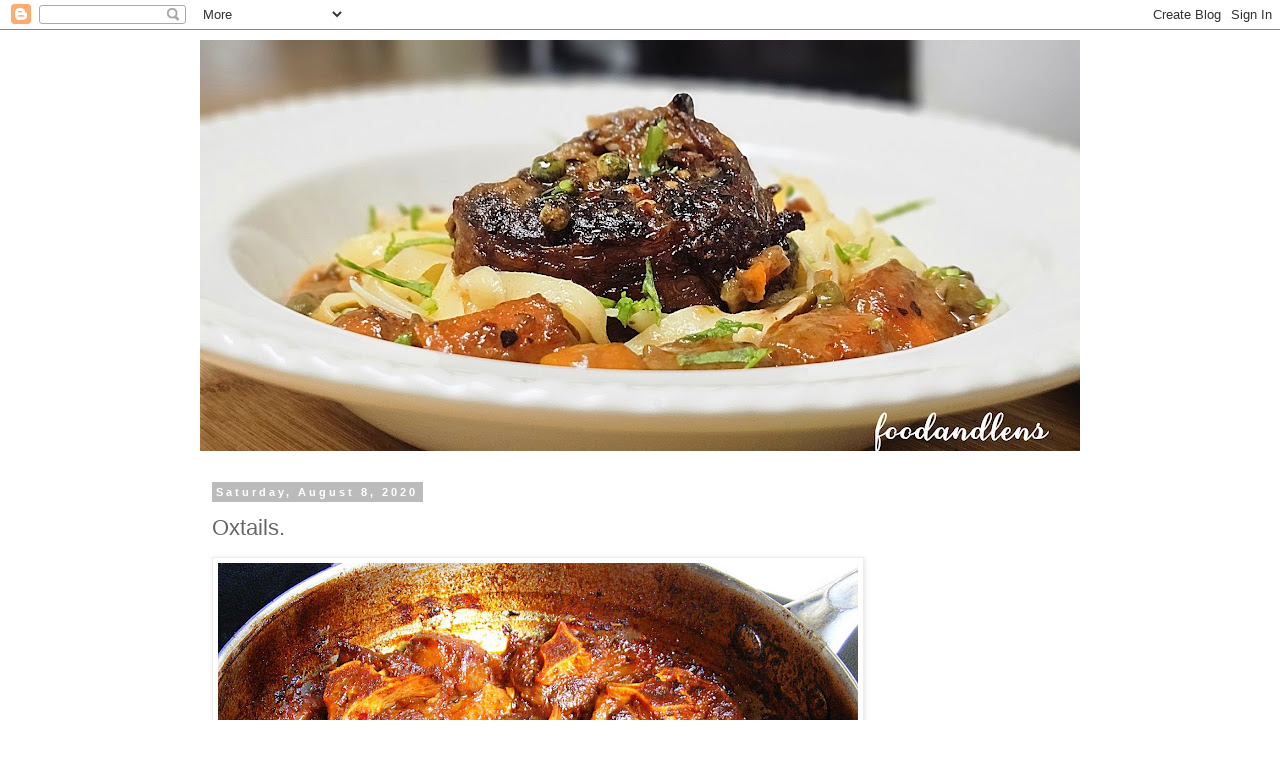

--- FILE ---
content_type: text/html; charset=utf-8
request_url: https://www.google.com/recaptcha/api2/aframe
body_size: 262
content:
<!DOCTYPE HTML><html><head><meta http-equiv="content-type" content="text/html; charset=UTF-8"></head><body><script nonce="gP3NxDd8g6ctwg6qc_aeeA">/** Anti-fraud and anti-abuse applications only. See google.com/recaptcha */ try{var clients={'sodar':'https://pagead2.googlesyndication.com/pagead/sodar?'};window.addEventListener("message",function(a){try{if(a.source===window.parent){var b=JSON.parse(a.data);var c=clients[b['id']];if(c){var d=document.createElement('img');d.src=c+b['params']+'&rc='+(localStorage.getItem("rc::a")?sessionStorage.getItem("rc::b"):"");window.document.body.appendChild(d);sessionStorage.setItem("rc::e",parseInt(sessionStorage.getItem("rc::e")||0)+1);localStorage.setItem("rc::h",'1769907777837');}}}catch(b){}});window.parent.postMessage("_grecaptcha_ready", "*");}catch(b){}</script></body></html>